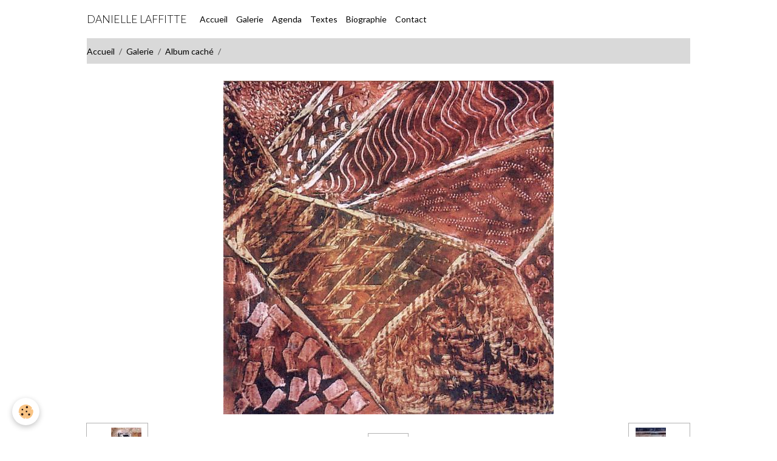

--- FILE ---
content_type: text/html; charset=UTF-8
request_url: http://www.daniellelaffitte.com/album/album-cache/32.html
body_size: 18571
content:

<!DOCTYPE html>
<html lang="fr">
    <head>
        <title>32</title>
        <meta name="theme-color" content="">
        <meta name="msapplication-navbutton-color" content="">
        <!-- METATAGS -->
        <!-- rebirth / basic -->
<!--[if IE]>
<meta http-equiv="X-UA-Compatible" content="IE=edge">
<![endif]-->
<meta charset="utf-8">
<meta name="viewport" content="width=device-width, initial-scale=1, shrink-to-fit=no">
    <link rel="image_src" href="http://www.daniellelaffitte.com/medias/album/images/32.jpg" />
    <meta property="og:image" content="http://www.daniellelaffitte.com/medias/album/images/32.jpg" />
    <link rel="canonical" href="http://www.daniellelaffitte.com/album/album-cache/32.html">
<meta name="generator" content="e-monsite (e-monsite.com)">



    
    <link rel="preconnect" href="https://fonts.googleapis.com">
    <link rel="preconnect" href="https://fonts.gstatic.com" crossorigin="anonymous">
    <link href="https://fonts.googleapis.com/css?family=Lato:300,300italic,400,400italic,700,700italic&display=swap" rel="stylesheet">

<link href="//www.daniellelaffitte.com/themes/combined.css?v=6_1642769533_226" rel="stylesheet">


<link rel="preload" href="//www.daniellelaffitte.com/medias/static/themes/bootstrap_v4/js/jquery-3.6.3.min.js?v=26012023" as="script">
<script src="//www.daniellelaffitte.com/medias/static/themes/bootstrap_v4/js/jquery-3.6.3.min.js?v=26012023"></script>
<link rel="preload" href="//www.daniellelaffitte.com/medias/static/themes/bootstrap_v4/js/popper.min.js?v=31012023" as="script">
<script src="//www.daniellelaffitte.com/medias/static/themes/bootstrap_v4/js/popper.min.js?v=31012023"></script>
<link rel="preload" href="//www.daniellelaffitte.com/medias/static/themes/bootstrap_v4/js/bootstrap.min.js?v=31012023" as="script">
<script src="//www.daniellelaffitte.com/medias/static/themes/bootstrap_v4/js/bootstrap.min.js?v=31012023"></script>
<script src="//www.daniellelaffitte.com/themes/combined.js?v=6_1642769533_226&lang=fr"></script>
<script type="application/ld+json">
    {
        "@context" : "https://schema.org/",
        "@type" : "WebSite",
        "name" : "DANIELLE LAFFITTE",
        "url" : "http://www.daniellelaffitte.com/"
    }
</script>




        <!-- //METATAGS -->
            <script src="//www.daniellelaffitte.com/medias/static/js/rgpd-cookies/jquery.rgpd-cookies.js?v=2072"></script>
    <script>
                                    $(document).ready(function() {
            $.RGPDCookies({
                theme: 'bootstrap_v4',
                site: 'www.daniellelaffitte.com',
                privacy_policy_link: '/about/privacypolicy/',
                cookies: [{"id":null,"favicon_url":"https:\/\/ssl.gstatic.com\/analytics\/20210414-01\/app\/static\/analytics_standard_icon.png","enabled":true,"model":"google_analytics","title":"Google Analytics","short_description":"Permet d'analyser les statistiques de consultation de notre site","long_description":"Indispensable pour piloter notre site internet, il permet de mesurer des indicateurs comme l\u2019affluence, les produits les plus consult\u00e9s, ou encore la r\u00e9partition g\u00e9ographique des visiteurs.","privacy_policy_url":"https:\/\/support.google.com\/analytics\/answer\/6004245?hl=fr","slug":"google-analytics"},{"id":null,"favicon_url":"","enabled":true,"model":"addthis","title":"AddThis","short_description":"Partage social","long_description":"Nous utilisons cet outil afin de vous proposer des liens de partage vers des plateformes tiers comme Twitter, Facebook, etc.","privacy_policy_url":"https:\/\/www.oracle.com\/legal\/privacy\/addthis-privacy-policy.html","slug":"addthis"}],
                modal_title: 'Gestion\u0020des\u0020cookies',
                modal_description: 'd\u00E9pose\u0020des\u0020cookies\u0020pour\u0020am\u00E9liorer\u0020votre\u0020exp\u00E9rience\u0020de\u0020navigation,\nmesurer\u0020l\u0027audience\u0020du\u0020site\u0020internet,\u0020afficher\u0020des\u0020publicit\u00E9s\u0020personnalis\u00E9es,\nr\u00E9aliser\u0020des\u0020campagnes\u0020cibl\u00E9es\u0020et\u0020personnaliser\u0020l\u0027interface\u0020du\u0020site.',
                privacy_policy_label: 'Consulter\u0020la\u0020politique\u0020de\u0020confidentialit\u00E9',
                check_all_label: 'Tout\u0020cocher',
                refuse_button: 'Refuser',
                settings_button: 'Param\u00E9trer',
                accept_button: 'Accepter',
                callback: function() {
                    // website google analytics case (with gtag), consent "on the fly"
                    if ('gtag' in window && typeof window.gtag === 'function') {
                        if (window.jsCookie.get('rgpd-cookie-google-analytics') === undefined
                            || window.jsCookie.get('rgpd-cookie-google-analytics') === '0') {
                            gtag('consent', 'update', {
                                'ad_storage': 'denied',
                                'analytics_storage': 'denied'
                            });
                        } else {
                            gtag('consent', 'update', {
                                'ad_storage': 'granted',
                                'analytics_storage': 'granted'
                            });
                        }
                    }
                }
            });
        });
    </script>
        <script async src="https://www.googletagmanager.com/gtag/js?id=G-4VN4372P6E"></script>
<script>
    window.dataLayer = window.dataLayer || [];
    function gtag(){dataLayer.push(arguments);}
    
    gtag('consent', 'default', {
        'ad_storage': 'denied',
        'analytics_storage': 'denied'
    });
    
    gtag('js', new Date());
    gtag('config', 'G-4VN4372P6E');
</script>

                        <script src="//www.daniellelaffitte.com/medias/static/themes/ems_framework/js/masonry.pkgd.min.js"></script>
        <script src="//www.daniellelaffitte.com/medias/static/themes/ems_framework/js/imagesloaded.pkgd.min.js"></script>
                            </head>
    <body id="album_run_album-cache_32" data-template="default">
        

                <!-- BRAND TOP -->
        
        <!-- NAVBAR -->
                                                                                    <nav class="navbar navbar-expand-lg container" id="navbar" data-animation="sliding">
                                                                    <a aria-label="brand" class="navbar-brand d-inline-flex align-items-center" href="http://www.daniellelaffitte.com/">
                                                                        <span class="brand-titles d-lg-flex flex-column align-items-start">
                            <span class="brand-title d-inline-block">DANIELLE LAFFITTE</span>
                                                    </span>
                                            </a>
                                                    <button id="buttonBurgerMenu" title="BurgerMenu" class="navbar-toggler collapsed" type="button" data-toggle="collapse" data-target="#menu">
                    <span></span>
                    <span></span>
                    <span></span>
                    <span></span>
                </button>
                <div class="collapse navbar-collapse " id="menu">
                                                                                                                <ul class="navbar-nav navbar-menu nav-all nav-all-left">
                                                                                                                                                                                            <li class="nav-item" data-index="1">
                            <a class="nav-link" href="http://www.daniellelaffitte.com/">
                                                                Accueil
                            </a>
                                                                                </li>
                                                                                                                                                                                            <li class="nav-item" data-index="2">
                            <a class="nav-link" href="http://www.daniellelaffitte.com/album/">
                                                                Galerie
                            </a>
                                                                                </li>
                                                                                                                                                                                            <li class="nav-item" data-index="3">
                            <a class="nav-link" href="http://www.daniellelaffitte.com/pages/expositions-stages.html">
                                                                Agenda
                            </a>
                                                                                </li>
                                                                                                                                                                                            <li class="nav-item" data-index="4">
                            <a class="nav-link" href="http://www.daniellelaffitte.com/pages/ma-demarche.html">
                                                                Textes
                            </a>
                                                                                </li>
                                                                                                                                                                                            <li class="nav-item" data-index="5">
                            <a class="nav-link" href="http://www.daniellelaffitte.com/pages/page-1.html">
                                                                Biographie
                            </a>
                                                                                </li>
                                                                                                                                                                                            <li class="nav-item" data-index="6">
                            <a class="nav-link" href="http://www.daniellelaffitte.com/contact">
                                                                Contact
                            </a>
                                                                                </li>
                                    </ul>
            
                                    
                    
                                        
                    
                                    </div>
                    </nav>

        <!-- HEADER -->
                                                                            <header id="header" class="container">
                                </header>
                <!-- //HEADER -->

        <!-- WRAPPER -->
                                        <div id="wrapper">

                            <main id="main">

                                                                    <div class="container">
                                                        <ol class="breadcrumb">
                                    <li class="breadcrumb-item"><a href="http://www.daniellelaffitte.com/">Accueil</a></li>
                                                <li class="breadcrumb-item"><a href="http://www.daniellelaffitte.com/album/">Galerie</a></li>
                                                <li class="breadcrumb-item"><a href="http://www.daniellelaffitte.com/album/album-cache/">Album caché</a></li>
                                                <li class="breadcrumb-item active"></li>
                        </ol>

    <script type="application/ld+json">
        {
            "@context": "https://schema.org",
            "@type": "BreadcrumbList",
            "itemListElement": [
                                {
                    "@type": "ListItem",
                    "position": 1,
                    "name": "Accueil",
                    "item": "http://www.daniellelaffitte.com/"
                  },                                {
                    "@type": "ListItem",
                    "position": 2,
                    "name": "Galerie",
                    "item": "http://www.daniellelaffitte.com/album/"
                  },                                {
                    "@type": "ListItem",
                    "position": 3,
                    "name": "Album caché",
                    "item": "http://www.daniellelaffitte.com/album/album-cache/"
                  },                                {
                    "@type": "ListItem",
                    "position": 4,
                    "name": "",
                    "item": "http://www.daniellelaffitte.com/album/album-cache/32.html"
                  }                          ]
        }
    </script>
                                                </div>
                                            
                                        
                                        
                                                                                                        <div class="view view-album" id="view-item" data-category="album-cache" data-id-album="4e7dcf9c2f0a6fde4dbca0b0">
    <div class="container">
        <div class="row">
            <div class="col">
                <h1 class="view-title"></h1>
                
    
<div id="site-module-4e7dcf9c3c4d6fde4dbca07b" class="site-module" data-itemid="4e7dcf9c3c4d6fde4dbca07b" data-siteid="4e7dcf9b67806fde4dbc663c" data-category="item"></div>


                <p class="text-center">
                    <img src="http://www.daniellelaffitte.com/medias/album/images/32.jpg" alt="" class="img-fluid">
                </p>

                
                <ul class="pager">
                                            <li class="prev-page">
                            <a href="http://www.daniellelaffitte.com/album/album-cache/1.html" class="page-link">
                                <i class="material-icons md-chevron_left"></i>
                                <img src="http://www.daniellelaffitte.com/medias/album/images/1.jpg?fx=c_50_50" width="50" alt="">
                            </a>
                        </li>
                                        <li>
                        <a href="http://www.daniellelaffitte.com/album/album-cache/" class="page-link">Retour</a>
                    </li>
                                            <li class="next-page">
                            <a href="http://www.daniellelaffitte.com/album/album-cache/4-2.html" class="page-link">
                                <img src="http://www.daniellelaffitte.com/medias/album/images/4-2.jpg?fx=c_50_50" width="50" alt="">
                                <i class="material-icons md-chevron_right"></i>
                            </a>
                        </li>
                                    </ul>
            </div>
        </div>
    </div>

    
</div>


                </main>

                        </div>
        <!-- //WRAPPER -->

                <footer id="footer">
                            
<div id="rows-602513e3acefa29b230e7c56" class="rows" data-total-pages="1" data-current-page="1">
                            
                        
                                                                                        
                                                                
                
                        
                
                
                                    
                
                                
        
                                    <div id="row-602513e3acefa29b230e7c56-1" class="row-container pos-1 page_1 container">
                    <div class="row-content">
                                                                                <div class="row" data-role="line">
                                    
                                                                                
                                                                                                                                                                                                            
                                                                                                                                                                
                                                                                
                                                                                
                                                                                                                        
                                                                                
                                                                                                                                                                                                                                                                        
                                                                                        <div data-role="cell" data-size="lg" id="cell-5e85fbbd862224c821a9da22" class="col empty-column">
                                               <div class="col-content col-no-widget">                                                        &nbsp;
                                                                                                    </div>
                                            </div>
                                                                                                                                                        </div>
                                            </div>
                                    </div>
                        </div>

                        <div class="container">
                
                
                            </div>

                            <ul id="legal-mentions" class="footer-mentions">
    
    
    
    
    
            <li><button id="cookies" type="button" aria-label="Gestion des cookies">Gestion des cookies</button></li>
    </ul>
                    </footer>
        
        
        
            

 
    
						 	 





        
            </body>
</html>
